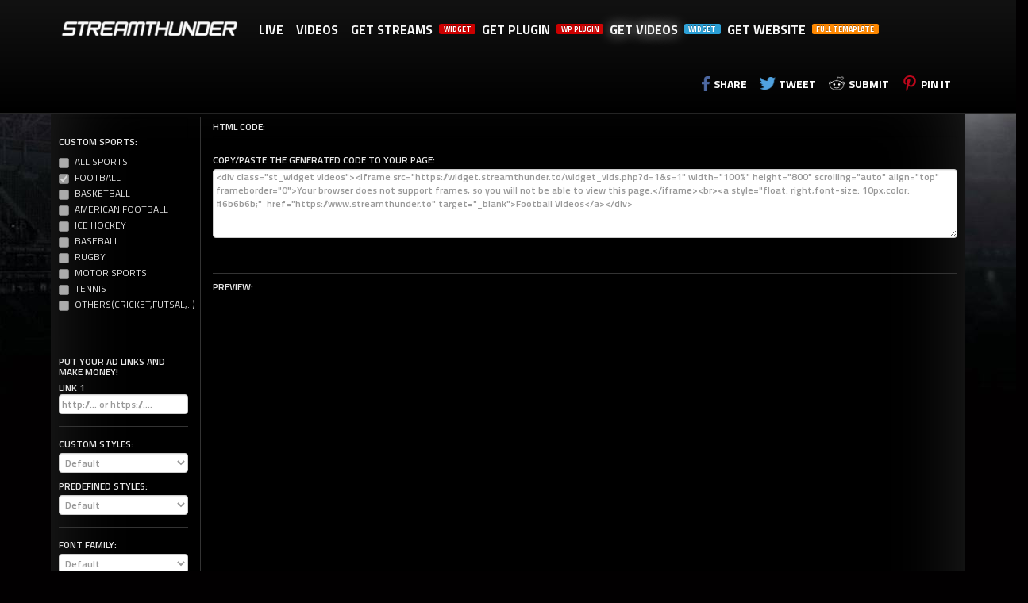

--- FILE ---
content_type: text/html; charset=UTF-8
request_url: http://stream-thunder.com/get-widget-videos/
body_size: 11293
content:
<!DOCTYPE html>
<html lang="en">
<head>

 
    <style>
	.HD {
		background: linear-gradient(#2e80e6, #1d67bf);
		text-shadow: 1px 1px 1px #02285673;
		border: 1px solid #2c7ee2;
	}
</style>

  
 
	<!-- metas -->
 <title>Get Football Videos Widget | StreamThunder</title>
 <meta name="description" content="Get Football Videos Widget for your site and put your ads! | StreamThunder">
 <meta name="keywords" content="">
 <meta itemprop="image" content="https://i.imgur.com/0pBvLk0.png">
 <meta name="google-site-verification" content="rKq745j5-mZ2hvEgx-R4RIIUUGSlF6uqTQY5iSRkMMc" />
 <meta name="msvalidate.01" content="75D9E61656114FE4B7604976A3CB9020" />
 <meta name="yandex-verification" content="bb59442862656c36" />
 <meta name="yandex-verification" content="eee7d97b1f426162" />

 <!-- open graph -->
 <meta property="og:title" content="Get Football Videos Widget | StreamThunder">
 <meta property="og:description" content="Get Football Videos Widget for your site and put your ads! | StreamThunder">
 <meta property="og:url" content="https://stream-thunder.com/get-widget-videos/">
 <meta property="og:site_name" content="Streamthunder Widget">
 <meta property="og:image" content="https://i.imgur.com/0pBvLk0.png">
 <meta property="og:locale" content="en_US">
 <meta property="og:type" content="website">
 <meta property="fb:admins" content="100011385822181">
 <meta property="fb:app_id" content="251768395253428">
 
 <!-- twitter card -->
 <meta name="twitter:title" content="Get Football Videos Widget | StreamThunder">
 <meta name="twitter:description" content="Get Football Videos Widget for your site and put your ads! | StreamThunder">
 <meta name="twitter:card" content="summary_large_image">
 <meta name="twitter:site" content="@StreamThunder">
 <meta name="twitter:creator" content="@StreamThunder">
 <meta name="twitter:image" content="https://i.imgur.com/0pBvLk0.png">
 
 <!-- gp -->
 <link rel="canonical" href="https://stream-thunder.com/get-widget-videos/">
 <link rel="author" href="">
 <link rel="publisher" href="">
 
 <link rel="icon" href="/favicon.ico">
 
 <meta charset="utf-8">
 <meta http-equiv="content-type" content="text/html; charset=utf-8">
 <meta http-equiv="X-UA-Compatible" content="IE=edge">
 <meta name="viewport" content="width=device-width, initial-scale=1.0, maximum-scale=1.0, user-scalable=no">
 <meta name="author" content="Streamthunder.to">
 <meta name="robots" content="index, follow">
 <meta name="distribution" content="global">
 <meta name="creationdate" content="2016">
 <meta name="language" content="en">
 <meta name="rating" content="general">
 <meta name="google-site-verification" content="rKq745j5-mZ2hvEgx-R4RIIUUGSlF6uqTQY5iSRkMMc" />
 <link rel="alternate" hreflang="x-default" href="https://stream-thunder.com/get-widget-videos/">
 <link rel="alternate" hreflang="en" href="https://stream-thunder.com/get-widget-videos/">
 <link rel="stylesheet" href="https://stream-thunder.com/css/widgetframe.css">
	
  <link rel="stylesheet" href="https://stream-thunder.com/css/widget.css">
    
   <style>@import url('https://fonts.googleapis.com/css?family=Titillium+Web:400,600,700');
   .sport {
    float: left;
    width: 25px;
    display: table;
    /* margin-right: 0 !important; */
    margin-right: 0 !important;
}
.match {
    display: table;
    line-height: 1.2;
    float: none;
}
.score, .time {
    text-align: center;
    min-width: 40px;
    margin-right: 10px !important;
    display: table;
    float: left;
    line-height: 1.2;
}
.rowDate {
    float:left;
    width: 100%;
    padding: 10px 5px !important;
    border-radius: 0 !important;
    line-height: 0;
    border: 0 !important;
}
.sp {

    width: 16px !important;
    height: 16px !important;
    display: block !important;
    margin-top: -1px !important;
}
.flag {
    /* float: left; */
    display: block;
    /* margin-right: 5px; */
    /* margin: 0 auto; */
    /* text-align: center !important; */
    /* margin-left: 5px; */
    width: 18px;
    height: 24px;
    background-size: 100% !important;
    /* margin-top: 1px; */
    background-position: center 7px !important;
    background-repeat: no-repeat!important;
}
h2.ui-accordion-header, .h2 {
 
    padding-left: 10px !important;
	padding-right: 10px !important;
    -webkit-box-shadow: 0 0px 0px 0 rgba(0,0,0,0.14);
    box-shadow: 0 0px 0px 0 rgba(0,0,0,0.14);
	float: left;
    clear: both;
    width: 100%;
}
 
 
.navbar-brand {
    padding: 20px 15px !important;
}
.content_page {
    display: flex;
    flex-direction: column;
    width: 70%;
    margin: 30px auto;
}
#timebox { float: right;
    background: rgb(255, 255, 255);
    padding: 0 0 0 10px;
    border-radius: 3px;
    /* border: 1px solid rgba(0, 0, 0, 0.66); */
	}
 .no-js #loader { display: none;  }
.js #loader {   }
.se-pre-con {
 color:#fff;
 font-weight:bold;
 text-shadow:none;
 padding-bottom:0;
 width:100px;
 border-radius:3px;
 background:rgba(41, 41, 41, 0.82);
 
}
</style>
    
 
    <!-- HTML5 Shim and Respond.js IE8 support of HTML5 elements and media queries -->
    <!-- WARNING: Respond.js doesn't work if you view the page via file:// -->
    <!--[if lt IE 9]>
        <script src="https://oss.maxcdn.com/libs/html5shiv/3.7.0/html5shiv.js"></script>
        <script src="https://oss.maxcdn.com/libs/respond.js/1.4.2/respond.min.js"></script>
    <![endif]-->
    

<!-- jQuery (necessary for Bootstrap's JavaScript plugins) -->
    <script src="https://stream-thunder.com/js/jquery.min.js"></script>
    <!-- Include all compiled plugins (below), or include individual files as needed -->
    <script src="https://stream-thunder.com/js/bootstrap.min.js" async defer></script>
    <script src="https://stream-thunder.com/jquery-ui-1.12.1.custom/jquery-ui.min.js" async defer></script>
 
<!-- Google tag (gtag.js) -->
<script async src="https://www.googletagmanager.com/gtag/js?id=G-R77KY4LDMP"></script>
<script>
  window.dataLayer = window.dataLayer || [];
  function gtag(){dataLayer.push(arguments);}
  gtag('js', new Date());

  gtag('config', 'G-R77KY4LDMP');
</script>

<!-- Yandex.Metrika counter -->
<script type="text/javascript" >
   (function(m,e,t,r,i,k,a){m[i]=m[i]||function(){(m[i].a=m[i].a||[]).push(arguments)};
   m[i].l=1*new Date();
   for (var j = 0; j < document.scripts.length; j++) {if (document.scripts[j].src === r) { return; }}
   k=e.createElement(t),a=e.getElementsByTagName(t)[0],k.async=1,k.src=r,a.parentNode.insertBefore(k,a)})
   (window, document, "script", "https://mc.yandex.ru/metrika/tag.js", "ym");

   ym(55348636, "init", {
        clickmap:true,
        trackLinks:true,
        accurateTrackBounce:true,
        webvisor:true
   });
</script>
<noscript><div><img src="https://mc.yandex.ru/watch/55348636" style="position:absolute; left:-9999px;" alt="" /></div></noscript>
<!-- /Yandex.Metrika counter -->
  


<!-- adt -->
<script
  type="text/javascript"
  src="//politicsdryer.com/ca/78/c2/ca78c25d96f5006fc8f80e1593f9ff64.js"
></script>

<!-- roll -->
 <script async data-cfasync="false">
  (function() {
      const url = new URL(window.location.href);
      const clickID = url.searchParams.get("click_id");
      const sourceID = url.searchParams.get("source_id");

      const s = document.createElement("script");
      s.dataset.cfasync = "false";
      s.src = "https://push-sdk.com/f/sdk.js?z=2331074";
      s.onload = (opts) => {
          opts.zoneID = 2331074;
          opts.extClickID = clickID;
          opts.subID1 = sourceID;
          opts.actions.onPermissionGranted = () => {};
          opts.actions.onPermissionDenied = () => {};
          opts.actions.onAlreadySubscribed = () => {};
          opts.actions.onError = () => {};
      };
      document.head.appendChild(s);
  })()
</script> 
</head>
<body>

     <!-- Navigation -->
    <nav class="navbar navbar-inverse navbar-fixed-top" role="navigation">
        <div class="container">
		<div class="vertical-align">
            <!-- Brand and toggle get grouped for better mobile display -->
            <div class="navbar-header">
                <button type="button" class="navbar-toggle" data-toggle="collapse" data-target="#bs-example-navbar-collapse-1">
                    <span class="sr-only">Toggle navigation</span>
                    <span class="icon-bar"></span>
                    <span class="icon-bar"></span>
                    <span class="icon-bar"></span>
                </button>
                <a class="navbar-brand" href="/"><img src="https://stream-thunder.com/images/st2.png" alt="STREAMTHUNDER">
								</a>
            </div>
			<div class="top-inner-shadow"></div>
            <!-- Collect the nav links, forms, and other content for toggling -->
            <div class="collapse navbar-collapse" id="bs-example-navbar-collapse-1">
                <ul class="nav navbar-nav">
 
                    			    <li><a  href="/">Live</a></h4></li>
				 <li><a  href="/videos/">Videos</a></h4></li>
				<li><a  href="/get-widget-streams/">Get Streams</a><span style="float:right" class="label label-danger">WIDGET</span></h4></li>
				
				<!-- <li><a href="/contact">Contact us</a></h4></li> -->
				<li><a href="https://wordpress.org/plugins/live-sports-streamthunder/" target="_blank">Get Plugin</a><span style="float:right" class="label label-danger">WP PLUGIN</span></h4></li>
				 <li><a class='active' href="/get-widget-videos/">Get Videos</a><span style="float:right" class="label label-primary">WIDGET</span></h4></li> 

                 <li><a href="https://github.com/dw4ss/streamthunder-demo-website" target="_blank">Get Website</a><span style="float:right" class="label label-warning">Full Temaplate</span></h4></li> 
				
					
                </ul>
				 <ul class="share-bar share-bar--dark share-bar--header">
<li class="share-bar__element share-bar__element--facebook"><a class="share-bar__button" href="https://www.facebook.com/dialog/feed?app_id=251768395253428&amp;display=popup&amp;link=https://stream-thunder.com/get-widget-videos/" target="_blank" rel="nofollow"><div class="share-bar__button-icon"></div><span class="share-bar__button-label">Share</span></a></li>

<li class="share-bar__element share-bar__element--twitter"><a class="share-bar__button" href="https://twitter.com/intent/tweet?url=https://stream-thunder.com/get-widget-videos/" target="_blank" rel="nofollow"><div class="share-bar__button-icon"></div><span class="share-bar__button-label">Tweet</span></a></li>

<li class="share-bar__element share-bar__element--reddit"><a class="share-bar__button" href="https://www.reddit.com/submit?title=Get Football Videos Widget for your site and put your ads! | StreamThunder&url=https://stream-thunder.com/get-widget-videos/" target="_blank" rel="nofollow"><div class="share-bar__button-icon"></div><span class="share-bar__button-label">Submit</span></a></li>

<li class="share-bar__element share-bar__element--pinterest"><a class="share-bar__button" href="https://pinterest.com/pin/create/link/?url=https://stream-thunder.com/get-widget-videos/" target="_blank" rel="nofollow"><div class="share-bar__button-icon"></div><span class="share-bar__button-label">Pin it</span></a></li></ul>

            </div>
            <!-- /.navbar-collapse -->
        </div>
		 </div>
        <!-- /.container -->
    </nav>
	

 
 
 
 <!DOCTYPE HTML>
<html lang="en">
<head>
<title>Configure your videos widget</title>
  <meta charset="utf-8">
  <script src="https://code.jquery.com/jquery-1.10.2.js"></script>
  <script type="text/javascript" src="https://www.streamthunder.to/js/jscolor.js"></script>
  <style>
 

 

body { }
p,h2,h3 { 
     
    color: rgb(115, 115, 115);
	}	
.btn-xs, .btn-group-xs>.btn {
 
    font-size: inherit;
    color: #fff !important;
 
    margin-right: 0;
}
 
.openEvent {     
    text-decoration: underline;
    margin-left: 5px;
	}
.btn-group, .btn-group-vertical {
    position: relative;
    /* display: inline-block; */
    vertical-align: middle;
    clear: both;
}
.btn-group>.btn {
    margin-left: 0;
    float: left;
    /* clear: both; */
}
.btn:active, .btn.active {
    outline: 0;
 
    tex-decoration: none !important;
}
body { font-family: Titillium Web, sans-serif !important;
       text-transform: uppercase !important;
       font-size: 12px !important;
       font-weight: 600 !important;	 
       color: #E6E6E6 !important;	   }
 .ui-widget-content a {
 color: #E6E6E6 !important;  
}   

	   
 p,h2,h3 { 
    font-weight:  600 !important;	 
    color: #E6E6E6 !important;	  
	}
	   
.ui-accordion-header {
    /* background: #0f0f0f; */
    background-image: -webkit-linear-gradient(top, #121212, #000000);
    background-image: -moz-linear-gradient(top, #121212, #000000);
    background-image: -webkit-gradient(linear, 0 0, 0 100%, from(#121212), to(#000000));
    background-image: -webkit-linear-gradient(top, #121212, #000000);
    background-image: -o-linear-gradient(top, #121212, #f2f2f2);
    background-image: linear-gradient(to bottom, #121212, #000000);
    background-repeat: repeat-x;
    text-transform: uppercase !important;
    border-bottom: 1px solid #242424 !important;
    color: #E6E6E6 !important;
    border: 0;
    /* border-radius: 2px !important; */
    /* margin-top: 1px !important; */
    /* font-weight: 500 !important; */
}
.ui-accordion .ui-accordion-content {
    border-top: 0 !important;
    clear: both;
    background: #212121 !important;
    /* height: auto!important; */
    overflow: auto;
    color: inherit;
	text-transform: uppercase !important;
	border: 0 solid #CCCCCC;
	border-radius: 0 0 2px 2px !important;
	-webkit-box-shadow: 0 0px 0px 0 rgba(0,0,0,0.14);
    box-shadow: 0 0px 0px 0 rgba(0,0,0,0.14);
 
}
 
.ui-state-hover, .ui-state-active {
    /* background: #212121 !important; */
color: #ff7802 !important;
 
}
 
.ui-state-active {
    /* background: #F3F3F3 !important; */
   color: #ff7802 !important;
 
    border-radius: 2px 2px 0 0 !important;
}
 
.ui-accordion-header, .h3 {
    text-transform: uppercase !important;
    padding: 16px 5px !important;
    -webkit-box-shadow: 0 0px 0px 0 rgba(0,0,0,0.14);
    box-shadow: 0 0px 0px 0 rgba(0,0,0,0.14);
}
.time {
 
 
}
.ui-state-hover>.time,.ui-state-active>.time {
color: #ff7802 !important;
    text-shadow: 0 0 20px rgba(255, 70, 0, 0.63);
}
.nav-tabs>li>a {
    text-transform: uppercase !important;
    border: 0 solid #CCCCCC !important;
    border-radius: 2px !important;
    padding: 5px 5px !important;
    font-weight: 600 !important;
    background-image: -webkit-linear-gradient(top, #121212, #000000);
    background-image: -moz-linear-gradient(top, #121212, #000000);
    background-image: -webkit-gradient(linear, 0 0, 0 100%, from(#121212), to(#000000));
    background-image: -webkit-linear-gradient(top, #121212, #000000);
    background-image: -o-linear-gradient(top, #121212, #f2f2f2);
    background-image: linear-gradient(to bottom, #121212, #000000);
    background-repeat: repeat-x;
    text-transform: uppercase !important;
    border-bottom: 1px solid #242424 !important;
}
.rowDate {
	text-transform: uppercase !important;
    background: #1C1C1C !important; 
    color: #E6E6E6 !important; 
    padding: 20px 5px !important; 
	border-radius: 2px !important;
	border: 0 solid #CCCCCC !important; 
	line-height:0;
}
.input-group .form-control {
	text-transform: uppercase !important;
 
   
	border-radius: 2px !important;
	border: 0 solid #CCCCCC !important; 
	height: 26px;
    line-height: 30px;
}
.nav-tabs>li>a {
 
    margin-bottom: 0 !important;
}
.nav-tabs>li>a {
 
    text-transform: uppercase !important;
    border:  0 solid #CCCCCC !important;
    border-radius: 2px !important;
    padding: 5px 5px !important;
	font-weight: 600 !important;	 
}
.nav-tabs>li>a:active,.nav-tabs>li>a:hover, .nav-tabs>li>a.active {
 
    color: #ff7802 !important;
   
	
}
 

.container { padding: 5px 10px !important; }
 .ui-accordion-header { 
  
	-webkit-box-shadow: 0 0px 0px 0 rgba(0,0,0,0.14);
    box-shadow: 0 0px 0px 0 rgba(0,0,0,0.14);
		}
.ui-accordion .ui-accordion-header .ui-accordion-header-icon {
 display:none !important;
}

 
 
 
 

.se-pre-con{position:relative;margin-bottom:-40px!important;z-index:2000;top:125px;text-shadow:0 0 20px #fff;color:#fff;margin:0 auto;text-align:center;width:50px;height:35px;line-height:33px;border-radius:100%;-webkit-animation:pace-spinner 300ms linear infinite;-moz-animation:pace-spinner 400ms linear infinite;-ms-animation:pace-spinner 400ms linear infinite;-o-animation:pace-spinner 400ms linear infinite;*/ }
  
.btn:hover {
    -webkit-box-shadow: inset 0 1px 1px rgba(255,255,255,0.2), inset 0 1.5em 1em rgba(255,255,255,0.3);
    box-shadow: inset 0 1px 1px rgba(255,255,255,0.2), inset 0 1.5em 1em rgba(255,255,255,0.3);
	tex-decoration:none !important;
}

.title h1 { 

margin: 10px 0 0 0;
    width: 100%;
    background: #ffffff;
    padding: 5px 7px;
    /* text-align: center; */
    text-transform: uppercase;
    color: #fff;
    background: #dc0300;
    padding: .5em;
    -webkit-transition: padding 400ms;
    transition: padding 400ms;
    box-shadow: inset 0 -20px 10px rgba(0,0,0,.1);
    -webkit-transition: padding 400ms;
    transition: padding 400ms;
    text-shadow: 1px 1px #333;
	
	}
 .btn-default:active,.active,.btn:hover {
 
}
.rowDate {
	text-transform: uppercase !important;
    background: none !important; 
    color: #E6E6E6 !important; 
    padding: 20px 5px !important; 
	border-radius: 2px !important;
	border: 0 solid #CCCCCC !important; 
	line-height:0;
}
.btn:active, .btn.active {
    outline: 0;
    background-image: none;
    /* background-color: #09b602; */
    text-shadow: 0 0 1px #fff;
    /* background: #000 !important; */
    color: #ffffff;
    /* padding-bottom: 7px; */
    -webkit-box-shadow: inset 0 1px 1px rgba(255,255,255,0.2), inset 0 1.5em 1em rgba(255,255,255,0.3);
    box-shadow: inset 0 1px 1px rgba(255,255,255,0.2), inset 0 1.5em 1em rgba(255,255,255,0.3) !important;
    tex-decoration: none !important;
}


</style>  
<style>
body { font-size: 12px; }
.form-control {
    display: block;
    width: 100%;
    margin-bottom: 5px;
    height: 25px;
    padding: 0 3px;
    font-size: inherit;
    line-height: 1.42857143;
    /* color: #555; */
    background-color: #fff;
    background-image: none;
    border: 1px solid #ccc;
    border-radius: 4px;
    -webkit-box-shadow: inset 0 1px 1px rgba(0,0,0,.075);
    box-shadow: inset 0 1px 1px rgba(0,0,0,.075);
    -webkit-transition: border-color ease-in-out .15s,-webkit-box-shadow ease-in-out .15s;
    -o-transition: border-color ease-in-out .15s,box-shadow ease-in-out .15s;
    transition: border-color ease-in-out .15s,box-shadow ease-in-out .15s;
}
hr {  
    margin-top: 10px;
    margin-bottom: 10px;
    border: 0;
    /* height: 20px; */
    border-top: 1px solid #333;
    /* box-shadow: 0 0 16px #bc8b55; */
    /* background-image: url(https://www.streamthunder.to/img/imgr/submenuu.png); */
    https: //www.streamthunder.to/img/imgr/submenuu.png;
}
.panel-body {
 
}
h3, .h3 {
    font-weight: bold;
    margin: 5px 0;
    color: rgb(115, 115, 115);
}

</style>
</head>

<body id="home">



<div class="main container">

<div class="row">
<div class="col-lg-12">
<!--
<div onclick='displayUrlFormat()'>UPDATE</div>
-->

 <div class="panel panel-default">
  <div class="panel-heading">
  <h3>Configure your widget here:  
  <a href="/get-widget-videos/"><span style="float:right" class="label label-primary">GET VIDEOS</span></a>
  <a href="/get-widget-streams/"><span style="float:right;margin-right: 5px; */" class="label label-danger">GET LIVE STREAMS</span></a>
  </h3>
  </div>
  <!--
  <div class=" "><a class="btn btn-danger" href="/getwidget.php">Live Streams Widget</a>  <a class="btn btn-primary" href="/getwidget.php?w=v">Videos Widget</a></div>
  -->
  <div class="panel-body">
 <div class="row">
 <div class="col-sm-12">
<form name="webmasterForm" class="webmasterform" action="" method="post"> 



 
 </div>
 </div>
 
 
 <div class="row">
<div class="col-sm-2" style="border-right: 1px solid #333;">



<div class="row">
<div class="col-sm-12">
<div class="well" style="background: #fff; padding: 0 20px;">
<h3>Custom Sports:</h3>
 <div class="checkbox">
 <label><input disabled="disabled" class="type_section" id="section0" name="section[0]" type="checkbox">All sports</label> 
<label><input disabled="disabled" class="type_section" id="section1" checked="checked" name="section[1]" type="checkbox" onchange="displayUrlFormat()">Football</label>
<label><input disabled="disabled" class="type_section" id="section2" name="section[2]" type="checkbox" onchange="displayUrlFormat()">Basketball</label>
<label><input disabled="disabled" class="type_section" id="section3" name="section[3]" type="checkbox" onchange="displayUrlFormat()">American Football</label>
<label><input disabled="disabled" class="type_section" id="section4" name="section[4]" type="checkbox" onchange="displayUrlFormat()">Ice Hockey</label>
<label><input disabled="disabled" class="type_section" id="section5" name="section[5]" type="checkbox" onchange="displayUrlFormat()">Baseball</label>
<label><input disabled="disabled" class="type_section" id="section6" name="section[6]" type="checkbox" onchange="displayUrlFormat()">Rugby</label>
<label><input disabled="disabled" class="type_section" id="section7" name="section[7]" type="checkbox" onchange="displayUrlFormat()">Motor Sports</label>
<label><input disabled="disabled" class="type_section" id="section8" name="section[8]" type="checkbox" onchange="displayUrlFormat()">Tennis</label>
<label><input disabled="disabled" class="type_section" id="section9" name="section[9]" type="checkbox" onchange="displayUrlFormat()">Others(Cricket,Futsal,..)</label>


</div>
</div>
</div>
</div>


<div class="row">
<div class="col-sm-12">
<h3 style="color: #3dbb3d;font-weight: bold;">Put your Ad links and make money!</h3>
Link 1<input class="form-control inputbox" value="" name="l" id='l' placeholder='http://... or https://....' onchange="displayUrlFormat()">
 
</div>
</div>

<hr>


<div class="row" id="cs">
<div class="col-sm-12">
<h3>Custom styles:</h3>
	<select name="cs" id="cs" class="form-control inputbox" onchange="displayUrlFormat()">
		<option value="0">Default</option>
		<option value="3">Custom 1(Original)</option>
		<option value="4">Custom 2</option>
		<option value="5">Custom 3</option>
		<option value="6">Custom 4</option>
		<option value="7">Custom 5</option>
		<option value="8">Custom 6</option>
	</select>
</div>
</div>	

<div class="row" id="ps">
<div class="col-sm-12">
<h3>Predefined styles:</h3>
	<select name="st" id="st" class="form-control inputbox" onchange="displayUrlFormat()">
		<option value="0">Default</option>
		<option value="1">Blacktie</option>
		<option value="2">Blitzer</option>
		<option value="3">Cupertino</option>
		<option value="4">Dark</option>
		<option value="5">Darkhive</option>
		<option value="6">Dotluv</option>
		<option value="7">Eggplant</option>
		<option value="8">Excitebike</option>
		<option value="9">Flick</option>
		<option value="10">Frog</option>
		<option value="11">Hotsneaks</option>
		<option value="12">Humanity</option>
		<option value="13">Light</option>
		<option value="14">Mintchoc</option>
		<option value="15">Overcast</option>
		<option value="16">Pepper</option>
		<option value="17">Redmond</option>
		<option value="18">Smoothness</option>
		<option value="19">Southstreet</option>
		<option value="20">Start</option>
		<option value="25">Stone</option>
		<option value="21">Sunny</option>
		<option value="22">Swankypurse</option>
		<option value="23">Trontastic</option>
		<option value="24">Vader</option>
		
	</select>
</div>
</div>	


<hr>

<div id="g4">

<div class="row">
<div class="col-sm-12">
<h3>Font family:</h3>
 <select name="ft" id="ft" class="form-control inputbox" onchange="displayUrlFormat()">
		<option value="0">Default</option>
		<option value="1">Arial</option>
		<option value="2">Tahoma</option>
		<option value="3">Times New Roman</option>
		<option value="4">Verdana</option>
		<option value="5">Segoe UI</option>
		<option value="6">Roboto</option>
		<option value="7">Sky</option>
		<option value="8">Exo 2</option>
		<option value="9">Play</option>
		<option value="10">Titillium</option>
		<option value="11">Maven Pro</option>
		<option value="12">Gothic</option>
		
		
	</select>
</div>
</div> 
<div class="row"> 
<div class="col-sm-12">
<h3>Font Size:</h3>
 <select name="fs" id="fs" class="form-control inputbox" onchange="displayUrlFormat()">
		<option value="12px">Default</option>
		<option value="10px">10px</option>
		<option value="11px">11px</option>
		<option value="12px">12px</option>
		<option value="13px">13px</option>
		<option value="14px">14px</option>
		<option value="15px">15px</option>
		<option value="16px">16px</option>
		<option value="17px">17px</option>
		<option value="18px">18px</option>
		<option value="19px">19px</option>
		<option value="20px">20px</option>
		<option value="21px">21px</option>
		<option value="22px">22px</option>
		<option value="23px">23px</option>
		<option value="24px">24px</option>
	</select>
 </div>
 </div>
 <div class="row"> 
<div class="col-sm-12">
<h3>Font Weight:</h3>
    <select name="fw" id="fw" class="form-control inputbox" onchange="displayUrlFormat()">
		<option value="">Default</option>
		<option value="300">Light</option>
		<option value="400">Normal</option>
		<option value="500">Medium</option>
		<option value="600">Bold</option>
		<option value="700">Extra bold</option>
	</select>
</div>
 </div>
 
  <div class="row"> 
<div class="col-sm-12">
<h3>Text Transform:</h3>
    <select name="tt" id="tt" class="form-control inputbox" onchange="displayUrlFormat()">
		<option value="none">Default</option>
		<option value="none">None</option>
		<option value="uppercase">Uppercase</option>
		<option value="capitalize">Capitalize</option>
		<option value="lowercase">Lowercase</option>
	</select>
</div>
 </div>
 <hr>
 

 <div id="g1">
 <div class="row">
<div class="col-sm-12">
<h3>Border:</h3>
<select name="br" id="br" class="form-control  inputbox" onchange="displayUrlFormat()">
		<option value="0">Default</option>
		<option value="0px">0px</option>
		<option value="1px">1px</option>
		<option value="2px">2px</option>
		<option value="3px">3px</option>
		<option value="4px">4px</option>
		<option value="5px">5px</option>
</select>
</div>
</div> 
 <div class="row">
<div class="col-sm-12">
<h3>Border color:</h3>
<input class="form-control jscolor" value="#ccc" name="brc" id='brc' onchange="displayUrlFormat()">
</div>
</div> 
 <div class="row">
<div class="col-sm-12">
<h3>Border radius:</h3>
<select name="brr" id="brr" class="form-control inputbox" onchange="displayUrlFormat()">
		<option value="2px">Default</option>
		<option value="0px">0px</option>
		<option value="1px">1px</option>
		<option value="2px">2px</option>
		<option value="3px">3px</option>
		<option value="4px">4px</option>
		<option value="5px">5px</option>
		<option value="6px">6px</option>
		<option value="7px">7px</option>
		<option value="8px">8px</option>
		<option value="9px">9px</option>
		<option value="10px">10px</option>
		<option value="11px">11px</option>
		<option value="12px">12px</option>
		<option value="13px">13px</option>
		<option value="14px">14px</option>
		<option value="15px">15px</option>
		<option value="16px">16px</option>
		<option value="17px">17px</option>
		<option value="18px">18px</option>
		<option value="19px">19px</option>
		<option value="20px">20px</option>
		
 </select>
 </div>
 </div>
 
 <hr>
  </div>
 
<div class="row"> 
<div class="col-sm-12">
<h3>Padding:</h3>
<select name="pd" id="pd" class="form-control inputbox" onchange="displayUrlFormat()">
		<option value="18px">Default</option>
		<option value="10px">10px</option>
		<option value="11px">11px</option>
		<option value="12px">12px</option>
		<option value="13px">13px</option>
		<option value="14px">14px</option>
		<option value="15px">15px</option>
		<option value="16px">16px</option>
		<option value="17px">17px</option>
		<option value="18px">18px</option>
		<option value="19px">19px</option>
		<option value="20px">20px</option>
		<option value="21px">21px</option>
		<option value="22px">22px</option>
		<option value="23px">23px</option>
		<option value="24px">24px</option>
		<option value="25px">25px</option>
		<option value="26px">26px</option>
		<option value="27px">27px</option>
		<option value="28px">28px</option>
		<option value="29px">29px</option>
		<option value="30px">30px</option>
		<option value="31px">31px</option>
		<option value="32px">32px</option>
		<option value="33px">33px</option>
		<option value="34px">34px</option>
		<option value="35px">35px</option>
		
	</select>
 </div>
 </div>
 <div class="row">
<div class="col-sm-12">
<h3>Margin:</h3>
<select name="mr" id="mr" class="form-control inputbox" onchange="displayUrlFormat()">
		<option value="1px">Default</option>
		<option value="0px">0px</option>
		<option value="1px">1px</option>
		<option value="2px">2px</option>
		<option value="3px">3px</option>
		<option value="4px">4px</option>
		<option value="5px">5px</option>
		<option value="6px">6px</option>
		<option value="7px">7px</option>
		<option value="8px">8px</option>
		<option value="9px">9px</option>
		<option value="10px">10px</option>
		<option value="11px">11px</option>
		<option value="12px">12px</option>
		<option value="13px">13px</option>
		<option value="14px">14px</option>
		<option value="15px">15px</option>
		<option value="16px">16px</option>
		<option value="17px">17px</option>
		<option value="18px">18px</option>
		<option value="19px">19px</option>
		<option value="20px">20px</option>
		
 </select>
 </div>
 </div>
 

 
  <hr>
  <div id="g2"> 
  
  <div class="row">
<div class="col-sm-12">
<h3>Blur (Shadow):</h3>
<select name="bsh" id="bsh" class="form-control inputbox" onchange="displayUrlFormat()">
		<option value="0px">Default</option>
		<option value="0px">0px</option>
		<option value="1px">1px</option>
		<option value="2px">2px</option>
		<option value="3px">3px</option>
		<option value="4px">4px</option>
		<option value="5px">5px</option>
		<option value="6px">6px</option>
		<option value="7px">7px</option>
		<option value="8px">8px</option>
		<option value="9px">9px</option>
		<option value="10px">10px</option>
		
	</select>
</div> 
 </div>
 
 <div class="row"> 
<div class="col-sm-12">
<h3>Tabs Background:</h3>
 <input class="form-control jscolor" value="" name="tbb" id='tbb' onchange="displayUrlFormat()">
</div>
</div>

 <div class="row"> 
<div class="col-sm-12">
<h3>Tabs Color:</h3>
 <input class="form-control jscolor" value="" name="tbc" id='tbc' onchange="displayUrlFormat()">
</div>
</div>

 <div class="row"> 
<div class="col-sm-12">
<h3>Tabs Font Size:</h3>
 <select name="tbf" id="tbf" class="form-control inputbox" onchange="displayUrlFormat()">
		<option value="12px">Default</option>
		<option value="10px">10px</option>
		<option value="11px">11px</option>
		<option value="12px">12px</option>
		<option value="13px">13px</option>
		<option value="14px">14px</option>
	</select>
</div>
</div>

 
 <hr>
</div> 
 
<div class="row"> 
<div class="col-sm-12">
<h3>Container background:</h3>
 <input class="form-control jscolor" value="#EBEBEB" name="wb" id='wb' onchange="displayUrlFormat()">
</div>
</div>

 

 
<div id="g3">
<div class="row">
<div class="col-sm-12">
<h3>Body Font Color:</h3>
<input class="form-control jscolor" value="#333" name="fc" id='fc' onchange="displayUrlFormat()">
</div>
</div> 

<div class="row"> 
<div class="col-sm-12">
<h3>Title Color:</h3>
<input class="form-control jscolor" value="#333" name="tc" id='tc' onchange="displayUrlFormat()">
</div>
 </div>
 <div class="row">
<div class="col-sm-12">
<h3>Title Hover Color:</h3>
 <input class="form-control jscolor" value="#333" name="thc" id='thc' onchange="displayUrlFormat()">
</div>
</div>
 <div class="row">
<div class="col-sm-12">
<h3>Title Background Color:</h3>
<input class="form-control jscolor" value=" " name="bc" id='bc' onchange="displayUrlFormat()">
</div>
 </div>
 <div class="row">
<div class="col-sm-12">
<h3>Title Background hover:</h3>
<input class="form-control jscolor" value="#f3f3f3" name="bhc" id='bhc' onchange="displayUrlFormat()">
</div> 
 </div>
  <div class="row">
<div class="col-sm-12">
<h3>Background content (Opened):</h3>
<input class="form-control jscolor" value="#fff" name="bcc" id='bcc' onchange="displayUrlFormat()">
</div> 
 </div>

<hr>
 
 <div class="row">
<div class="col-sm-12">
<h3>Time Text Color:</h3>
<input class="form-control jscolor" value="#333" name="tm" id='tm' onchange="displayUrlFormat()">
</div>
 </div>
 
 
  <div class="row">
<div class="col-sm-12">
<h3>Date row background:</h3>
<input class="form-control jscolor" value="#EBEBEB" name="rdb" id='rdb' onchange="displayUrlFormat()">
</div>
 </div>
 
  <div class="row">
<div class="col-sm-12">
<h3>Date row text color:</h3>
<input class="form-control jscolor" value="#333" name="rdc" id='rdc' onchange="displayUrlFormat()">
</div>
</div>

 

</div>
</div>

  <div class="row">
<div class="col-sm-12">
<h3>Widget Height px:</h3>
<input class="form-control" value="" name="whs" id='whs' onchange="displayUrlFormat()"> 
</div>
 </div>
 
</div>

<div class="col-sm-10">

<h3>HTML code:</h3>
 <div class="well">
            <span style="float:left"><h3>Copy/paste the generated code to your page:</h3></span>
       
            <textarea class="form-control" rows="5" cols="80" id="url_format" name="url_format"></textarea>
 </div>
 
 <hr>

<h3>Preview:</h3>
<div class='display'>
<div class="st_widget live_streams">
<iframe src="https://widget.streamthunder.to/widget_vids.php?d=1&s=1" width="100%" height="800" scrolling="auto" align="top" frameborder="0">Your browser does not support frames, so you will not be able to view this page.</iframe><br><a style="float: right;font-size: 10px;color: #6b6b6b;"  href="https://www.streamthunder.to" target="_blank">Football Videos</a>
</div>
</div>
 
 

</div>
</div>
 


</form>

 


</div>






<script>
var ims = document.getElementsByName('section');

function test1(){
var strSect = [];
var strSectFi = '';
for(var i = 0; i < ims.length; i++){
	    if ( ims[i].checked ) {
			if(ims[i].getAttribute("id")==1){
				strSect.length = 0;
				break;
			} else{
			strSect.push(ims[i].getAttribute("id")); 
			}
		}
}
strSectFi = strSect.join(',');
	if (strSectFi!=false){
	alert(strSectFi);
	}
}
var form = document.webmasterForm;
var urlFormat = "https://widget.streamthunder.to/widget_vids.php?d=1&s=1";
var frameUrl = urlFormat;
var urlFormat = document.getElementById('url_format');
urlFormat.value = '<div class="st_widget videos"><iframe src="' + frameUrl + '" width="100%" height="800" scrolling="auto" align="top" frameborder="0">Your browser does not support frames, so you will not be able to view this page.</iframe><br><a style="float: right;font-size: 10px;color: #6b6b6b;"  href="https://www.streamthunder.to" target="_blank">Football Videos</a></div>';
function getCheckedBoxes(chkboxName) {
  var checkboxes = document.getElementsByName(chkboxName);
  var checkboxesChecked = [];
  // loop over them all
  for (var i=0; i<checkboxes.length; i++) {
     // And stick the checked ones onto an array...
     if (checkboxes[i].checked) {
        checkboxesChecked.push(checkboxes[i]);
     }
  }
  // Return the array if it is non-empty, or null
  return checkboxesChecked.length > 0 ? checkboxesChecked : null;
}

    function displayUrlFormat() {
		var form = document.webmasterForm;
		var urlFormat = "https://widget.streamthunder.to/widget_vids.php?d=1&s=1";
		var strSect = [];
		var strSectFi = '';
			for(var i = 0; i < ims.length; i++){
					if ( ims[i].checked ) {
						if(ims[i].getAttribute("id")==1){
							strSect.length = 0;
							break;
						} else{
						strSect.push(ims[i].getAttribute("id")); 
						}
					}
			}
		strSectFi = strSect.join(',');
        var idOfSectionsSel = document.getElementsByClassName('type_section');
        var idOfSectionsStr = '';
        if (!document.getElementById('section0').checked){
            for (var i = 0; i < idOfSectionsSel.length; i++) {
                if (idOfSectionsSel[i].checked) {
                    idOfSectionsStr = idOfSectionsStr + idOfSectionsSel[i].id.replace('section', '') + ',';
                }
            }
        if (idOfSectionsStr.substring(idOfSectionsStr.length - 1) == ',') {
            idOfSectionsStr = idOfSectionsStr.substring(0, idOfSectionsStr.length - 1);
        }
       if (idOfSectionsStr != "") {
            urlFormat += '&sp=' + idOfSectionsStr;
        }
		}
		if (strSectFi!=false) {
            urlFormat += '&s=' + strSectFi;
        }
		if (form.st.value != "" && form.st.value != 0) {
            urlFormat += '&st=' + form.st.value;
		    $('#cs').fadeOut("slow");
			$('#g1').fadeOut("slow");
			$('#g2').fadeOut("slow");
			$('#g3').fadeOut("slow");
        } 
		else { 
		    $('#cs').fadeIn("slow");
		    $('#g1').fadeIn("slow");
			$('#g2').fadeIn("slow");
			$('#g3').fadeIn("slow");
		}
		if (form.cs.value != "" && form.cs.value != 0) {
            urlFormat += '&cs=' + form.cs.value;
			$('#ps').fadeOut("slow");
			$('#g4').fadeOut("slow");
        }
		else { 
		    $('#ps').fadeIn("slow");
		    $('#g4').fadeIn("slow");
        }
		if (form.ft.value != "" && form.ft.value != 0 && form.ft.value != 'Default') {
            urlFormat += '&ft=' + form.ft.value;
        }
		if (form.fs.value != "" && form.fs.value != 0 && form.fs.value != 'Default') {
            urlFormat += '&fs=' + form.fs.value;
        }
		if (form.fw.value != "" && form.fw.value != 0 && form.fw.value != 'Default') {
            urlFormat += '&fw=' + form.fw.value;
        }
		if (form.tt.value != "" && form.tt.value != 0 && form.tt.value != 'Default') {
            urlFormat += '&tt=' + form.tt.value;
        }
        if (form.fc.value != "" && form.fc.value != 0 ) {
            urlFormat += '&fc=' + form.fc.value;
        }
        if (form.tc.value != "" && form.tc.value != 0 ) {
            urlFormat += '&tc=' + form.tc.value;
        }
        if (form.bc.value != "" && form.bc.value != 0 ) {
            urlFormat += '&bc=' + form.bc.value;
        }
		if (form.bhc.value != "" && form.bhc.value != 0 ) {
            urlFormat += '&bhc=' + form.bhc.value;
        }
        if (form.thc.value != "" && form.thc.value != 0 ) {
            urlFormat += '&thc=' + form.thc.value;
        }
	    if (form.pd.value != "" && form.pd.value != 0 ) {
        urlFormat += '&pd=' + form.pd.value;
        }
		if (form.br.value != "" && form.br.value != 0 ) {
        urlFormat += '&br=' + form.br.value;
        }
		if (form.brc.value != "" && form.brc.value != 0 ) {
        urlFormat += '&brc=' + form.brc.value;
        }
		if (form.brr.value != "" && form.brr.value != 0 ) {
        urlFormat += '&brr=' + form.brr.value;
        }
		if (form.mr.value != "" && form.mr.value != 0 ) {
        urlFormat += '&mr=' + form.mr.value;
        }
		if (form.tm.value != "" && form.tm.value != 0 ) {
        urlFormat += '&tm=' + form.tm.value;
        }
		if (form.wb.value != "" && form.wb.value != 0 ) {
        urlFormat += '&wb=' + form.wb.value;
        }
	    if (form.bcc.value != "" && form.bcc.value != 0 ) {
        urlFormat += '&bcc=' + form.bcc.value;
        }
		if (form.bsh.value != "" && form.bsh.value != 0 ) {
        urlFormat += '&bsh=' + form.bsh.value;
        }
	    if (form.tbb.value != "" && form.tbb.value != 0 ) {
        urlFormat += '&tbb=' + form.tbb.value;
        }
	    if (form.tbc.value != "" && form.tbc.value != 0 ) {
        urlFormat += '&tbc=' + form.tbc.value;
        }
		if (form.tbf.value != "" && form.tbf.value != 0 ) {
        urlFormat += '&tbf=' + form.tbf.value;
        }
		if (form.rdb.value != "" && form.rdb.value != 0 ) {
        urlFormat += '&rdb=' + form.rdb.value;
        }
		if (form.rdc.value != "" && form.rdc.value != 0 ) {
        urlFormat += '&rdc=' + form.rdc.value;
        }
		if (form.whs.value != "" && form.whs.value != 0 ) {
			urlFormat += '&whp=' + form.whs.value;
		}	
		if (form.l.value != "" && form.l.value != 0 ) {
			urlFormat += '&l=' + encodeURIComponent(form.l.value);
		}
	    var frameUrl = urlFormat;
        var urlFormat = document.getElementById('url_format');
        urlFormat.value = '<div class="st_widget videos"><iframe src="' + frameUrl + '" width="100%" height="800" scrolling="auto" align="top" frameborder="0">Your browser does not support frames, so you will not be able to view this page.</iframe></div>';
        displayDiv = '<div class="st_widget videos"><iframe src="' + frameUrl + '" width="100%" height="800" scrolling="auto" align="top" frameborder="0">Your browser does not support frames, so you will not be able to view this page.</iframe><br><a style="float: right;font-size: 10px;color: #6b6b6b;"  href="https://www.streamthunder.to" target="_blank">Football Videos</a></div>';		
		
		$(".display").html(displayDiv);
    }

function selectAllSports(self) {
	
var list= document.getElementsByClassName("type_section");
for (var i = 0; i < list.length; i++) {
	if (self.checked){
		if (i > 0){
			list[i].setAttribute('disabled','disabled');
			list[i].checked = true;
		}
	} else {
		list[i].removeAttribute('disabled');
	}
}
displayUrlFormat();
}	
</script>
</div>

</div>
</div>
</div>
</div>




<script defer src="https://static.cloudflareinsights.com/beacon.min.js/vcd15cbe7772f49c399c6a5babf22c1241717689176015" integrity="sha512-ZpsOmlRQV6y907TI0dKBHq9Md29nnaEIPlkf84rnaERnq6zvWvPUqr2ft8M1aS28oN72PdrCzSjY4U6VaAw1EQ==" data-cf-beacon='{"version":"2024.11.0","token":"f7a2d46f0fbd4e19909c2b6536d5c0b7","r":1,"server_timing":{"name":{"cfCacheStatus":true,"cfEdge":true,"cfExtPri":true,"cfL4":true,"cfOrigin":true,"cfSpeedBrain":true},"location_startswith":null}}' crossorigin="anonymous"></script>
</body>
</html> 
   <!-- Footer -->
        <footer>
            <div class="row">
                <div class="col-lg-12">
			
 <ul class="list-inline">
   
  <!-- <script type="text/javascript">
     var d = new Date();
     document.write(d.getFullYear()); 
   </script> 
 -->
  <li><a  href="/">Live Streams</a></li>
  <li><a  href="/videos/">Videos</a></li>
  <li><a class='active' href="/get-widget-streams/">Get widget</a></li>
  <li><a  href="/how-does-it-work/">How does it work?</a></li>
  <li><a href="/disclaimer/">Disclaimer</a></li> 
  <li><a  href="/about/">About</a></li> 
  <li><a  href="/privacy/">Privacy</a></li>
  <li><a  href="/dmca/">DMCA</a></li>
  <li><a  href="/contact/">Contact</a></li>
  <li><a href="https://www.facebook.com/streamthunderwidget/" target="_blank">Facebook</a></li>
  <li><a href="https://twitter.com/StreamThunder" target="_blank">Twitter</a></li>
    </ul>
		<p>
	 NFL | NHL | MLB | NBA | NCAA | EPL | LaLiga | Bundesliga | Premier League | Ligue 1
	</p>
	<p> Copyright © <script type="text/javascript">
     var d = new Date();
     document.write(d.getFullYear()); 
   </script>  Streamthunder.  All Rights Reserved. Live Stream Sports. Coded with ⚡</p>
   <h4 style="text-align:center"><a href="/" class="active">StreamThunder</a></h4>
<h5 style="text-align:center;font-size: 11px;margin: 0 !important;">Powered by <a href="/" style="
    color: #c00;
">Live Sports</a></h5>
	
	
                    
                </div>
            </div>
            <!-- /.row -->
        </footer>


    <!-- /.container -->
 

 

<style>
@media only screen and (max-width: 480px) and (orientation: landscape) { 
 
#JasperRoberts {
    width: 100% !important;
	left: 0 !important;
}
}
#fanback {
    display: none;
    background: rgba(0, 0, 0, 0.77);
    width: 100%;
    height: 100%;
    position: fixed;
    top: 0;
    left: 0;
    z-index: 99999;
}
@media (max-width: 467px) {  
#JasperRoberts { left: 0 !important; }
}
#JasperRoberts {
    background: rgb(1, 1, 1);
    height: 460px;
    width: 50%;
    position: relative;
    margin: 0 auto;
    top: 15%!important;
    left: 0;
    -webkit-box-shadow: inset 0 0 50px 0 #000000;
    -moz-box-shadow: inset 0 0 50px 0 #939393;
    /* box-shadow: 0 0 7px 0 rgba(0,0,0,0.78); */
    -webkit-border-radius: 5px;
    -moz-border-radius: 5px;
    /* border-radius: 0 0 20px 20px; */
}
#TheBlogWidgets {
    /* float: right; */
    cursor: pointer;
    background: url(https://cdn3.iconfinder.com/data/icons/interface/100/close_button-128.png) no-repeat;
    /* height: 40px; */
    background-size: 60%;
    right: 0;
    /* top: 0; */
    z-index: 101;
    padding: 20px;
    position: absolute;
    padding-right: 45px;
    /* margin-top: -20px; */
    margin-right: -22px;
}
.remove-borda {
    /* width: 366px; */
    /* margin: 0 auto; */
    /* background: #F3F3F3; */
    /* margin-top: 16px; */
    /* position: relative; */
    /* margin-left: 20px; */
}
#linkit,#linkit a.visited,#linkit a,#linkit a:hover {
color:#80808B;
font-size:10px;
margin: 0 auto 5px auto;
float:center;
}
</style>
 
 
<script type='text/javascript'>
//<![CDATA[
jQuery.cookie = function (key, value, options) {
 
// key and at least value given, set cookie...
if (arguments.length > 1 && String(value) !== "[object Object]") {
options = jQuery.extend({}, options);
 
if (value === null || value === undefined) {
options.expires = -1;
}
 
if (typeof options.expires === 'number') {
var days = options.expires, t = options.expires = new Date();
t.setDate(t.getDate() + days);
}
 
value = String(value);
 
return (document.cookie = [
encodeURIComponent(key), '=',
options.raw ? value : encodeURIComponent(value),
options.expires ? '; expires=' + options.expires.toUTCString() : '', // use expires attribute, max-age is not supported by IE
options.path ? '; path=' + options.path : '',
options.domain ? '; domain=' + options.domain : '',
options.secure ? '; secure' : ''
].join(''));
}
 
// key and possibly options given, get cookie...
options = value || {};
var result, decode = options.raw ? function (s) { return s; } : decodeURIComponent;
return (result = new RegExp('(?:^|; )' + encodeURIComponent(key) + '=([^;]*)').exec(document.cookie)) ? decode(result[1]) : null;
};
//]]>
</script>


<!--Start of Tawk.to Script-->
<script type="text/javascript">
var Tawk_API=Tawk_API||{}, Tawk_LoadStart=new Date();
(function(){
var s1=document.createElement("script"),s0=document.getElementsByTagName("script")[0];
s1.async=true;
s1.src='https://embed.tawk.to/5d7a38bec22bdd393bb580d1/default';
s1.charset='UTF-8';
s1.setAttribute('crossorigin','*');
s0.parentNode.insertBefore(s1,s0);
})();
</script>
<!--End of Tawk.to Script-->

<!-- Facebook SDK
<script>
  window.fbAsyncInit = function() {
    FB.init({
      appId      : '251768395253428',
      xfbml      : true,
      version    : 'v2.8'
    });
    FB.AppEvents.logPageView();
  };

  (function(d, s, id){
     var js, fjs = d.getElementsByTagName(s)[0];
     if (d.getElementById(id)) {return;}
     js = d.createElement(s); js.id = id;
     js.src = "//connect.facebook.net/en_US/sdk.js";
     fjs.parentNode.insertBefore(js, fjs);
   }(document, 'script', 'facebook-jssdk'));
</script>
 -->
 

 
</body>
</html> 